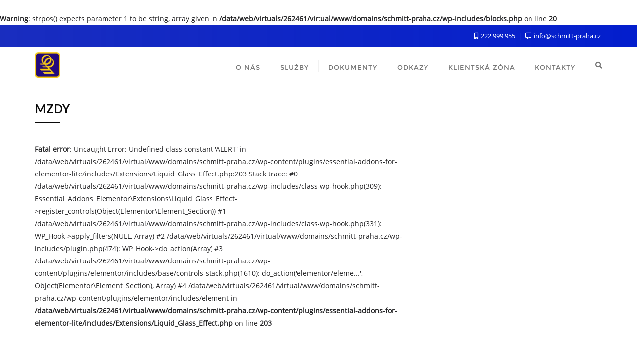

--- FILE ---
content_type: text/css
request_url: https://schmitt-praha.cz/wp-content/uploads/elementor/css/post-700.css?ver=1654942033
body_size: -38
content:
.elementor-700 .elementor-element.elementor-element-594ed0a{text-align:left;}.elementor-700 .elementor-element.elementor-element-594ed0a > .elementor-widget-container{margin:0px 0px 0px 0px;}